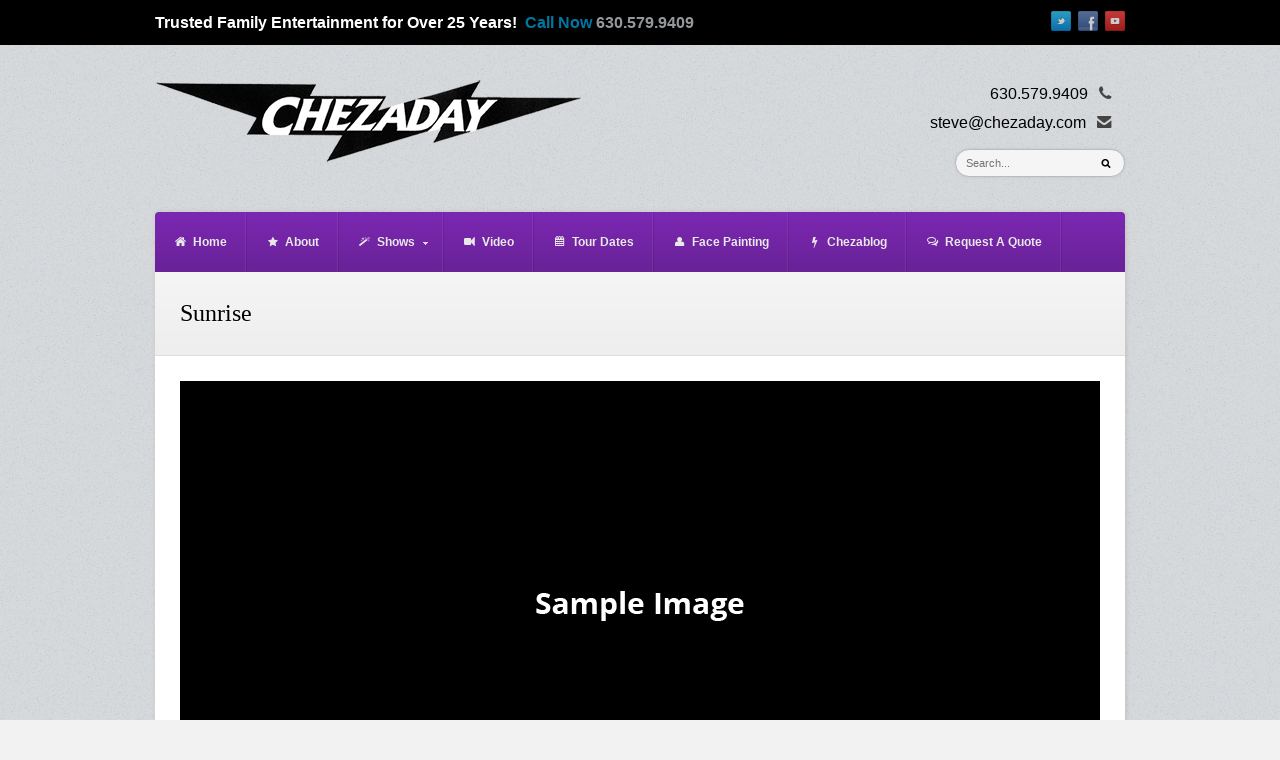

--- FILE ---
content_type: text/html; charset=UTF-8
request_url: https://www.chezaday.com/slides/homepage-slider/sunrise/
body_size: 9742
content:
<!DOCTYPE html>
<html lang="en-US">
<head>

<meta http-equiv="Content-Type" content="text/html; charset=UTF-8" />

<!-- Mobile Specific -->
<meta name="viewport" content="width=device-width, initial-scale=1, maximum-scale=1">
<!--[if lt IE 9]>
	<script src="https://css3-mediaqueries-js.googlecode.com/svn/trunk/css3-mediaqueries.js"></script>
<![endif]-->


<!-- Title Tag -->




<!-- Browser dependent stylesheets -->

<!--[if IE]>
	<script src="https://html5shiv.googlecode.com/svn/trunk/html5.js"></script>
<![endif]-->

<!--[if IE 8]>
	<link rel="stylesheet" type="text/css" href="https://www.chezaday.com/magic/wp-content/themes/chezadaytheme/css/ie8.css" media="screen" />
<![endif]-->

<!--[if IE 7]>
	<link rel="stylesheet" type="text/css" href="https://www.chezaday.com/magic/wp-content/themes/chezadaytheme/css/ie7.css" media="screen" />
	<link rel="stylesheet" type="text/css" href="https://www.chezaday.com/magic/wp-content/themes/chezadaytheme/css/awesome_font_ie7.css" media="screen"/>
<![endif]-->



<!-- WP Head -->
        <!-- Retina Support -->
		<script>writeCookie();function writeCookie(){the_cookie=document.cookie;if(the_cookie){if(window.devicePixelRatio>=2){the_cookie="pixel_ratio="+window.devicePixelRatio+";"+the_cookie;document.cookie=the_cookie;location=''}}}</script>
			<meta name='robots' content='index, follow, max-video-preview:-1, max-snippet:-1, max-image-preview:large' />

<!-- Google Tag Manager for WordPress by gtm4wp.com -->
<script data-cfasync="false" data-pagespeed-no-defer>
	var gtm4wp_datalayer_name = "dataLayer";
	var dataLayer = dataLayer || [];
</script>
<!-- End Google Tag Manager for WordPress by gtm4wp.com -->
	<!-- This site is optimized with the Yoast SEO plugin v19.6 - https://yoast.com/wordpress/plugins/seo/ -->
	<title>Sunrise - Chezaday Naperville Magician &amp; Illusionist</title>
	<link rel="canonical" href="https://www.chezaday.com/magic/wp-content/uploads/2012/03/dummy-img4.png" />
	<meta property="og:locale" content="en_US" />
	<meta property="og:type" content="article" />
	<meta property="og:title" content="Sunrise - Chezaday Naperville Magician &amp; Illusionist" />
	<meta property="og:description" content="Sunrise scene" />
	<meta property="og:url" content="https://www.chezaday.com/magic/wp-content/uploads/2012/03/dummy-img4.png" />
	<meta property="og:site_name" content="Chezaday Naperville Magician &amp; Illusionist" />
	<meta property="article:publisher" content="https://www.facebook.com/ChezadayMagic" />
	<meta property="og:image" content="https://www.chezaday.com/magic/wp-content/uploads/2012/03/dummy-img4.png" />
	<meta property="og:image:width" content="920" />
	<meta property="og:image:height" content="450" />
	<meta property="og:image:type" content="image/png" />
	<meta name="twitter:card" content="summary" />
	<meta name="twitter:site" content="@chezaday" />
	<script type="application/ld+json" class="yoast-schema-graph">{"@context":"https://schema.org","@graph":[{"@type":"WebPage","@id":"https://www.chezaday.com/magic/wp-content/uploads/2012/03/dummy-img4.png","url":"https://www.chezaday.com/magic/wp-content/uploads/2012/03/dummy-img4.png","name":"Sunrise - Chezaday Naperville Magician &amp; Illusionist","isPartOf":{"@id":"https://www.chezaday.com/#website"},"primaryImageOfPage":{"@id":"https://www.chezaday.com/magic/wp-content/uploads/2012/03/dummy-img4.png#primaryimage"},"image":{"@id":"https://www.chezaday.com/magic/wp-content/uploads/2012/03/dummy-img4.png#primaryimage"},"thumbnailUrl":"https://www.chezaday.com/magic/wp-content/uploads/2012/03/dummy-img4.png","datePublished":"2012-07-16T21:11:27+00:00","dateModified":"2012-07-16T21:11:27+00:00","breadcrumb":{"@id":"https://www.chezaday.com/magic/wp-content/uploads/2012/03/dummy-img4.png#breadcrumb"},"inLanguage":"en-US","potentialAction":[{"@type":"ReadAction","target":["https://www.chezaday.com/magic/wp-content/uploads/2012/03/dummy-img4.png"]}]},{"@type":"ImageObject","inLanguage":"en-US","@id":"https://www.chezaday.com/magic/wp-content/uploads/2012/03/dummy-img4.png#primaryimage","url":"https://www.chezaday.com/magic/wp-content/uploads/2012/03/dummy-img4.png","contentUrl":"https://www.chezaday.com/magic/wp-content/uploads/2012/03/dummy-img4.png","width":"920","height":"450"},{"@type":"BreadcrumbList","@id":"https://www.chezaday.com/magic/wp-content/uploads/2012/03/dummy-img4.png#breadcrumb","itemListElement":[{"@type":"ListItem","position":1,"name":"Home","item":"https://www.chezaday.com/"},{"@type":"ListItem","position":2,"name":"Homepage Slider","item":"https://www.chezaday.com/slides/homepage-slider/"},{"@type":"ListItem","position":3,"name":"Sunrise"}]},{"@type":"WebSite","@id":"https://www.chezaday.com/#website","url":"https://www.chezaday.com/","name":"Chezaday Naperville Magician &amp; Illusionist","description":"","potentialAction":[{"@type":"SearchAction","target":{"@type":"EntryPoint","urlTemplate":"https://www.chezaday.com/?s={search_term_string}"},"query-input":"required name=search_term_string"}],"inLanguage":"en-US"}]}</script>
	<!-- / Yoast SEO plugin. -->


<link rel="dns-prefetch" href="//connect.facebook.net" />
<script type='application/javascript'>console.log('PixelYourSite Free version 9.2.0');</script>
<link rel='dns-prefetch' href='//widget.bandsintown.com' />
<link rel='dns-prefetch' href='//player.vimeo.com' />
<link rel='dns-prefetch' href='//secure.gravatar.com' />
<link rel='dns-prefetch' href='//connect.facebook.net' />
<link rel='dns-prefetch' href='//v0.wordpress.com' />
<link rel='dns-prefetch' href='//jetpack.wordpress.com' />
<link rel='dns-prefetch' href='//s0.wp.com' />
<link rel='dns-prefetch' href='//public-api.wordpress.com' />
<link rel='dns-prefetch' href='//0.gravatar.com' />
<link rel='dns-prefetch' href='//1.gravatar.com' />
<link rel='dns-prefetch' href='//2.gravatar.com' />
<link rel="alternate" type="application/rss+xml" title="Chezaday Naperville Magician &amp; Illusionist &raquo; Sunrise Comments Feed" href="https://www.chezaday.com/slides/homepage-slider/sunrise/feed/" />
<script type="text/javascript">
window._wpemojiSettings = {"baseUrl":"https:\/\/s.w.org\/images\/core\/emoji\/14.0.0\/72x72\/","ext":".png","svgUrl":"https:\/\/s.w.org\/images\/core\/emoji\/14.0.0\/svg\/","svgExt":".svg","source":{"concatemoji":"https:\/\/www.chezaday.com\/magic\/wp-includes\/js\/wp-emoji-release.min.js?ver=6.1.9"}};
/*! This file is auto-generated */
!function(e,a,t){var n,r,o,i=a.createElement("canvas"),p=i.getContext&&i.getContext("2d");function s(e,t){var a=String.fromCharCode,e=(p.clearRect(0,0,i.width,i.height),p.fillText(a.apply(this,e),0,0),i.toDataURL());return p.clearRect(0,0,i.width,i.height),p.fillText(a.apply(this,t),0,0),e===i.toDataURL()}function c(e){var t=a.createElement("script");t.src=e,t.defer=t.type="text/javascript",a.getElementsByTagName("head")[0].appendChild(t)}for(o=Array("flag","emoji"),t.supports={everything:!0,everythingExceptFlag:!0},r=0;r<o.length;r++)t.supports[o[r]]=function(e){if(p&&p.fillText)switch(p.textBaseline="top",p.font="600 32px Arial",e){case"flag":return s([127987,65039,8205,9895,65039],[127987,65039,8203,9895,65039])?!1:!s([55356,56826,55356,56819],[55356,56826,8203,55356,56819])&&!s([55356,57332,56128,56423,56128,56418,56128,56421,56128,56430,56128,56423,56128,56447],[55356,57332,8203,56128,56423,8203,56128,56418,8203,56128,56421,8203,56128,56430,8203,56128,56423,8203,56128,56447]);case"emoji":return!s([129777,127995,8205,129778,127999],[129777,127995,8203,129778,127999])}return!1}(o[r]),t.supports.everything=t.supports.everything&&t.supports[o[r]],"flag"!==o[r]&&(t.supports.everythingExceptFlag=t.supports.everythingExceptFlag&&t.supports[o[r]]);t.supports.everythingExceptFlag=t.supports.everythingExceptFlag&&!t.supports.flag,t.DOMReady=!1,t.readyCallback=function(){t.DOMReady=!0},t.supports.everything||(n=function(){t.readyCallback()},a.addEventListener?(a.addEventListener("DOMContentLoaded",n,!1),e.addEventListener("load",n,!1)):(e.attachEvent("onload",n),a.attachEvent("onreadystatechange",function(){"complete"===a.readyState&&t.readyCallback()})),(e=t.source||{}).concatemoji?c(e.concatemoji):e.wpemoji&&e.twemoji&&(c(e.twemoji),c(e.wpemoji)))}(window,document,window._wpemojiSettings);
</script>
<style type="text/css">
img.wp-smiley,
img.emoji {
	display: inline !important;
	border: none !important;
	box-shadow: none !important;
	height: 1em !important;
	width: 1em !important;
	margin: 0 0.07em !important;
	vertical-align: -0.1em !important;
	background: none !important;
	padding: 0 !important;
}
</style>
	<link rel='stylesheet' id='wp-block-library-css' href='https://www.chezaday.com/magic/wp-includes/css/dist/block-library/style.min.css?ver=6.1.9' type='text/css' media='all' />
<style id='wp-block-library-inline-css' type='text/css'>
.has-text-align-justify{text-align:justify;}
</style>
<link rel='stylesheet' id='mediaelement-css' href='https://www.chezaday.com/magic/wp-includes/js/mediaelement/mediaelementplayer-legacy.min.css?ver=4.2.17' type='text/css' media='all' />
<link rel='stylesheet' id='wp-mediaelement-css' href='https://www.chezaday.com/magic/wp-includes/js/mediaelement/wp-mediaelement.min.css?ver=6.1.9' type='text/css' media='all' />
<link rel='stylesheet' id='classic-theme-styles-css' href='https://www.chezaday.com/magic/wp-includes/css/classic-themes.min.css?ver=1' type='text/css' media='all' />
<style id='global-styles-inline-css' type='text/css'>
body{--wp--preset--color--black: #000000;--wp--preset--color--cyan-bluish-gray: #abb8c3;--wp--preset--color--white: #ffffff;--wp--preset--color--pale-pink: #f78da7;--wp--preset--color--vivid-red: #cf2e2e;--wp--preset--color--luminous-vivid-orange: #ff6900;--wp--preset--color--luminous-vivid-amber: #fcb900;--wp--preset--color--light-green-cyan: #7bdcb5;--wp--preset--color--vivid-green-cyan: #00d084;--wp--preset--color--pale-cyan-blue: #8ed1fc;--wp--preset--color--vivid-cyan-blue: #0693e3;--wp--preset--color--vivid-purple: #9b51e0;--wp--preset--gradient--vivid-cyan-blue-to-vivid-purple: linear-gradient(135deg,rgba(6,147,227,1) 0%,rgb(155,81,224) 100%);--wp--preset--gradient--light-green-cyan-to-vivid-green-cyan: linear-gradient(135deg,rgb(122,220,180) 0%,rgb(0,208,130) 100%);--wp--preset--gradient--luminous-vivid-amber-to-luminous-vivid-orange: linear-gradient(135deg,rgba(252,185,0,1) 0%,rgba(255,105,0,1) 100%);--wp--preset--gradient--luminous-vivid-orange-to-vivid-red: linear-gradient(135deg,rgba(255,105,0,1) 0%,rgb(207,46,46) 100%);--wp--preset--gradient--very-light-gray-to-cyan-bluish-gray: linear-gradient(135deg,rgb(238,238,238) 0%,rgb(169,184,195) 100%);--wp--preset--gradient--cool-to-warm-spectrum: linear-gradient(135deg,rgb(74,234,220) 0%,rgb(151,120,209) 20%,rgb(207,42,186) 40%,rgb(238,44,130) 60%,rgb(251,105,98) 80%,rgb(254,248,76) 100%);--wp--preset--gradient--blush-light-purple: linear-gradient(135deg,rgb(255,206,236) 0%,rgb(152,150,240) 100%);--wp--preset--gradient--blush-bordeaux: linear-gradient(135deg,rgb(254,205,165) 0%,rgb(254,45,45) 50%,rgb(107,0,62) 100%);--wp--preset--gradient--luminous-dusk: linear-gradient(135deg,rgb(255,203,112) 0%,rgb(199,81,192) 50%,rgb(65,88,208) 100%);--wp--preset--gradient--pale-ocean: linear-gradient(135deg,rgb(255,245,203) 0%,rgb(182,227,212) 50%,rgb(51,167,181) 100%);--wp--preset--gradient--electric-grass: linear-gradient(135deg,rgb(202,248,128) 0%,rgb(113,206,126) 100%);--wp--preset--gradient--midnight: linear-gradient(135deg,rgb(2,3,129) 0%,rgb(40,116,252) 100%);--wp--preset--duotone--dark-grayscale: url('#wp-duotone-dark-grayscale');--wp--preset--duotone--grayscale: url('#wp-duotone-grayscale');--wp--preset--duotone--purple-yellow: url('#wp-duotone-purple-yellow');--wp--preset--duotone--blue-red: url('#wp-duotone-blue-red');--wp--preset--duotone--midnight: url('#wp-duotone-midnight');--wp--preset--duotone--magenta-yellow: url('#wp-duotone-magenta-yellow');--wp--preset--duotone--purple-green: url('#wp-duotone-purple-green');--wp--preset--duotone--blue-orange: url('#wp-duotone-blue-orange');--wp--preset--font-size--small: 13px;--wp--preset--font-size--medium: 20px;--wp--preset--font-size--large: 36px;--wp--preset--font-size--x-large: 42px;--wp--preset--spacing--20: 0.44rem;--wp--preset--spacing--30: 0.67rem;--wp--preset--spacing--40: 1rem;--wp--preset--spacing--50: 1.5rem;--wp--preset--spacing--60: 2.25rem;--wp--preset--spacing--70: 3.38rem;--wp--preset--spacing--80: 5.06rem;}:where(.is-layout-flex){gap: 0.5em;}body .is-layout-flow > .alignleft{float: left;margin-inline-start: 0;margin-inline-end: 2em;}body .is-layout-flow > .alignright{float: right;margin-inline-start: 2em;margin-inline-end: 0;}body .is-layout-flow > .aligncenter{margin-left: auto !important;margin-right: auto !important;}body .is-layout-constrained > .alignleft{float: left;margin-inline-start: 0;margin-inline-end: 2em;}body .is-layout-constrained > .alignright{float: right;margin-inline-start: 2em;margin-inline-end: 0;}body .is-layout-constrained > .aligncenter{margin-left: auto !important;margin-right: auto !important;}body .is-layout-constrained > :where(:not(.alignleft):not(.alignright):not(.alignfull)){max-width: var(--wp--style--global--content-size);margin-left: auto !important;margin-right: auto !important;}body .is-layout-constrained > .alignwide{max-width: var(--wp--style--global--wide-size);}body .is-layout-flex{display: flex;}body .is-layout-flex{flex-wrap: wrap;align-items: center;}body .is-layout-flex > *{margin: 0;}:where(.wp-block-columns.is-layout-flex){gap: 2em;}.has-black-color{color: var(--wp--preset--color--black) !important;}.has-cyan-bluish-gray-color{color: var(--wp--preset--color--cyan-bluish-gray) !important;}.has-white-color{color: var(--wp--preset--color--white) !important;}.has-pale-pink-color{color: var(--wp--preset--color--pale-pink) !important;}.has-vivid-red-color{color: var(--wp--preset--color--vivid-red) !important;}.has-luminous-vivid-orange-color{color: var(--wp--preset--color--luminous-vivid-orange) !important;}.has-luminous-vivid-amber-color{color: var(--wp--preset--color--luminous-vivid-amber) !important;}.has-light-green-cyan-color{color: var(--wp--preset--color--light-green-cyan) !important;}.has-vivid-green-cyan-color{color: var(--wp--preset--color--vivid-green-cyan) !important;}.has-pale-cyan-blue-color{color: var(--wp--preset--color--pale-cyan-blue) !important;}.has-vivid-cyan-blue-color{color: var(--wp--preset--color--vivid-cyan-blue) !important;}.has-vivid-purple-color{color: var(--wp--preset--color--vivid-purple) !important;}.has-black-background-color{background-color: var(--wp--preset--color--black) !important;}.has-cyan-bluish-gray-background-color{background-color: var(--wp--preset--color--cyan-bluish-gray) !important;}.has-white-background-color{background-color: var(--wp--preset--color--white) !important;}.has-pale-pink-background-color{background-color: var(--wp--preset--color--pale-pink) !important;}.has-vivid-red-background-color{background-color: var(--wp--preset--color--vivid-red) !important;}.has-luminous-vivid-orange-background-color{background-color: var(--wp--preset--color--luminous-vivid-orange) !important;}.has-luminous-vivid-amber-background-color{background-color: var(--wp--preset--color--luminous-vivid-amber) !important;}.has-light-green-cyan-background-color{background-color: var(--wp--preset--color--light-green-cyan) !important;}.has-vivid-green-cyan-background-color{background-color: var(--wp--preset--color--vivid-green-cyan) !important;}.has-pale-cyan-blue-background-color{background-color: var(--wp--preset--color--pale-cyan-blue) !important;}.has-vivid-cyan-blue-background-color{background-color: var(--wp--preset--color--vivid-cyan-blue) !important;}.has-vivid-purple-background-color{background-color: var(--wp--preset--color--vivid-purple) !important;}.has-black-border-color{border-color: var(--wp--preset--color--black) !important;}.has-cyan-bluish-gray-border-color{border-color: var(--wp--preset--color--cyan-bluish-gray) !important;}.has-white-border-color{border-color: var(--wp--preset--color--white) !important;}.has-pale-pink-border-color{border-color: var(--wp--preset--color--pale-pink) !important;}.has-vivid-red-border-color{border-color: var(--wp--preset--color--vivid-red) !important;}.has-luminous-vivid-orange-border-color{border-color: var(--wp--preset--color--luminous-vivid-orange) !important;}.has-luminous-vivid-amber-border-color{border-color: var(--wp--preset--color--luminous-vivid-amber) !important;}.has-light-green-cyan-border-color{border-color: var(--wp--preset--color--light-green-cyan) !important;}.has-vivid-green-cyan-border-color{border-color: var(--wp--preset--color--vivid-green-cyan) !important;}.has-pale-cyan-blue-border-color{border-color: var(--wp--preset--color--pale-cyan-blue) !important;}.has-vivid-cyan-blue-border-color{border-color: var(--wp--preset--color--vivid-cyan-blue) !important;}.has-vivid-purple-border-color{border-color: var(--wp--preset--color--vivid-purple) !important;}.has-vivid-cyan-blue-to-vivid-purple-gradient-background{background: var(--wp--preset--gradient--vivid-cyan-blue-to-vivid-purple) !important;}.has-light-green-cyan-to-vivid-green-cyan-gradient-background{background: var(--wp--preset--gradient--light-green-cyan-to-vivid-green-cyan) !important;}.has-luminous-vivid-amber-to-luminous-vivid-orange-gradient-background{background: var(--wp--preset--gradient--luminous-vivid-amber-to-luminous-vivid-orange) !important;}.has-luminous-vivid-orange-to-vivid-red-gradient-background{background: var(--wp--preset--gradient--luminous-vivid-orange-to-vivid-red) !important;}.has-very-light-gray-to-cyan-bluish-gray-gradient-background{background: var(--wp--preset--gradient--very-light-gray-to-cyan-bluish-gray) !important;}.has-cool-to-warm-spectrum-gradient-background{background: var(--wp--preset--gradient--cool-to-warm-spectrum) !important;}.has-blush-light-purple-gradient-background{background: var(--wp--preset--gradient--blush-light-purple) !important;}.has-blush-bordeaux-gradient-background{background: var(--wp--preset--gradient--blush-bordeaux) !important;}.has-luminous-dusk-gradient-background{background: var(--wp--preset--gradient--luminous-dusk) !important;}.has-pale-ocean-gradient-background{background: var(--wp--preset--gradient--pale-ocean) !important;}.has-electric-grass-gradient-background{background: var(--wp--preset--gradient--electric-grass) !important;}.has-midnight-gradient-background{background: var(--wp--preset--gradient--midnight) !important;}.has-small-font-size{font-size: var(--wp--preset--font-size--small) !important;}.has-medium-font-size{font-size: var(--wp--preset--font-size--medium) !important;}.has-large-font-size{font-size: var(--wp--preset--font-size--large) !important;}.has-x-large-font-size{font-size: var(--wp--preset--font-size--x-large) !important;}
.wp-block-navigation a:where(:not(.wp-element-button)){color: inherit;}
:where(.wp-block-columns.is-layout-flex){gap: 2em;}
.wp-block-pullquote{font-size: 1.5em;line-height: 1.6;}
</style>
<link rel='stylesheet' id='framework-css' href='https://www.chezaday.com/magic/wp-content/themes/chezadaytheme/framework/scripts/css/framework.css?ver=6.1.9' type='text/css' media='all' />
<link rel='stylesheet' id='framework-responsive-css' href='https://www.chezaday.com/magic/wp-content/themes/chezadaytheme/framework/scripts/css/framework_responsive.css?ver=6.1.9' type='text/css' media='all' />
<link rel='stylesheet' id='style-css' href='https://www.chezaday.com/magic/wp-content/themes/chezadaytheme/style.css?ver=6.1.9' type='text/css' media='all' />
<link rel='stylesheet' id='prettyphoto-css' href='https://www.chezaday.com/magic/wp-content/themes/chezadaytheme/css/prettyphoto.css?ver=1' type='text/css' media='all' />
<link rel='stylesheet' id='responsive-css' href='https://www.chezaday.com/magic/wp-content/themes/chezadaytheme/css/responsive.css?ver=1' type='text/css' media='all' />
<link rel='stylesheet' id='wpex-color-skin-css' href='https://www.chezaday.com/magic/wp-content/themes/chezadaytheme/css/skins/purple.css?ver=1' type='text/css' media='all' />
<link rel='stylesheet' id='awesome-font-css' href='https://www.chezaday.com/magic/wp-content/themes/chezadaytheme/css/awesome_font.css?ver=6.1.9' type='text/css' media='all' />
<link rel='stylesheet' id='jetpack_css-css' href='https://www.chezaday.com/magic/wp-content/plugins/jetpack/css/jetpack.css?ver=11.2.2' type='text/css' media='all' />
<script type='text/javascript' src='https://www.chezaday.com/magic/wp-includes/js/jquery/jquery.min.js?ver=3.6.1' id='jquery-core-js'></script>
<script type='text/javascript' src='https://www.chezaday.com/magic/wp-includes/js/jquery/jquery-migrate.min.js?ver=3.3.2' id='jquery-migrate-js'></script>
<script type='text/javascript' src='https://widget.bandsintown.com/main.min.js?ver=6.1.9' id='bit-tour-dates-js'></script>
<script type='text/javascript' src='https://www.chezaday.com/magic/wp-content/plugins/pixelyoursite/dist/scripts/jquery.bind-first-0.2.3.min.js?ver=6.1.9' id='jquery-bind-first-js'></script>
<script type='text/javascript' src='https://www.chezaday.com/magic/wp-content/plugins/pixelyoursite/dist/scripts/js.cookie-2.1.3.min.js?ver=2.1.3' id='js-cookie-js'></script>
<script type='text/javascript' id='pys-js-extra'>
/* <![CDATA[ */
var pysOptions = {"staticEvents":{"facebook":{"init_event":[{"delay":0,"type":"static","name":"PageView","pixelIds":["2073728129526181"],"eventID":"79ec5ce6-61b2-4f1c-8beb-d6bf24b28c84","params":{"page_title":"Sunrise","post_type":"attachment","post_id":3540,"plugin":"PixelYourSite","user_role":"guest","event_url":"www.chezaday.com\/slides\/homepage-slider\/sunrise\/"},"e_id":"init_event","ids":[],"hasTimeWindow":false,"timeWindow":0,"woo_order":"","edd_order":""}]}},"dynamicEvents":[],"triggerEvents":[],"triggerEventTypes":[],"facebook":{"pixelIds":["2073728129526181"],"advancedMatching":[],"removeMetadata":false,"contentParams":{"post_type":"attachment","post_id":3540,"content_name":"Sunrise","tags":"","categories":[]},"commentEventEnabled":true,"wooVariableAsSimple":false,"downloadEnabled":true,"formEventEnabled":true,"ajaxForServerEvent":true,"serverApiEnabled":false,"wooCRSendFromServer":false},"debug":"","siteUrl":"https:\/\/www.chezaday.com\/magic","ajaxUrl":"https:\/\/www.chezaday.com\/magic\/wp-admin\/admin-ajax.php","enable_remove_download_url_param":"1","cookie_duration":"7","last_visit_duration":"60","gdpr":{"ajax_enabled":false,"all_disabled_by_api":false,"facebook_disabled_by_api":false,"analytics_disabled_by_api":false,"google_ads_disabled_by_api":false,"pinterest_disabled_by_api":false,"bing_disabled_by_api":false,"facebook_prior_consent_enabled":false,"analytics_prior_consent_enabled":true,"google_ads_prior_consent_enabled":null,"pinterest_prior_consent_enabled":true,"bing_prior_consent_enabled":true,"cookiebot_integration_enabled":false,"cookiebot_facebook_consent_category":"marketing","cookiebot_analytics_consent_category":"statistics","cookiebot_google_ads_consent_category":null,"cookiebot_pinterest_consent_category":"marketing","cookiebot_bing_consent_category":"marketing","consent_magic_integration_enabled":false,"real_cookie_banner_integration_enabled":false,"cookie_notice_integration_enabled":false,"cookie_law_info_integration_enabled":false},"woo":{"enabled":false},"edd":{"enabled":false}};
/* ]]> */
</script>
<script type='text/javascript' src='https://www.chezaday.com/magic/wp-content/plugins/pixelyoursite/dist/scripts/public.js?ver=9.2.0' id='pys-js'></script>
<link rel="https://api.w.org/" href="https://www.chezaday.com/wp-json/" /><link rel="alternate" type="application/json" href="https://www.chezaday.com/wp-json/wp/v2/media/3540" /><link rel="EditURI" type="application/rsd+xml" title="RSD" href="https://www.chezaday.com/magic/xmlrpc.php?rsd" />
<link rel="wlwmanifest" type="application/wlwmanifest+xml" href="https://www.chezaday.com/magic/wp-includes/wlwmanifest.xml" />
<meta name="generator" content="WordPress 6.1.9" />
<link rel='shortlink' href='https://wp.me/a3IEyS-V6' />
<link rel="alternate" type="application/json+oembed" href="https://www.chezaday.com/wp-json/oembed/1.0/embed?url=https%3A%2F%2Fwww.chezaday.com%2Fslides%2Fhomepage-slider%2Fsunrise%2F" />
<link rel="alternate" type="text/xml+oembed" href="https://www.chezaday.com/wp-json/oembed/1.0/embed?url=https%3A%2F%2Fwww.chezaday.com%2Fslides%2Fhomepage-slider%2Fsunrise%2F&#038;format=xml" />

<!-- Google Tag Manager for WordPress by gtm4wp.com -->
<!-- GTM Container placement set to automatic -->
<script data-cfasync="false" data-pagespeed-no-defer>
	var dataLayer_content = {"pagePostType":"attachment","pagePostType2":"single-attachment"};
	dataLayer.push( dataLayer_content );
</script>
<script data-cfasync="false">
(function(w,d,s,l,i){w[l]=w[l]||[];w[l].push({'gtm.start':
new Date().getTime(),event:'gtm.js'});var f=d.getElementsByTagName(s)[0],
j=d.createElement(s),dl=l!='dataLayer'?'&l='+l:'';j.async=true;j.src=
'//www.googletagmanager.com/gtm.'+'js?id='+i+dl;f.parentNode.insertBefore(j,f);
})(window,document,'script','dataLayer','GTM-MXJJP2X');
</script>
<!-- End Google Tag Manager -->
<!-- End Google Tag Manager for WordPress by gtm4wp.com --><style>img#wpstats{display:none}</style>
	<!-- Custom CSS -->
<style type="text/css">
.img_col_4 ul li a img {
    width: 100% !important;
    display: block;
    max-width: 100% !important;
}
.img_col_4 ul li:nth-child(2n+2) a {
    padding-right: 0;
}
.img_col_4 ul li {
    float: left;
    width: 50%;
}
.full_wrapper_custom h1 {
    font-size: 26px;
    margin-bottom: 10px;
}
.img_col_4 ul li a {
    padding-right: 20px;
    padding-bottom: 20px;
    display: inline-block;
}
@media (max-width:767px){
#top-bar {
    height: auto;
}
#top-bar-inner {
    height: auto;
	    padding: 10px 0;
}
#top-bar-left {
    height: auto;
    font-size: 12px;
    line-height: normal;
    padding-right: 78px;
}
}
#search-above a{text-decoration:none !important;color:#000}body{background-image: url(https://www.chezaday.com/magic/wp-content/themes/chezadaytheme/images/bg/default_bg.png); background-repeat: repeat; -webkit-background-size: auto;-moz-background-size: auto;-o-background-size: auto;background-size: auto;}body{background-color: #f2f2f2}body { font-size: 16px }
h1 { font-size: 36px; margin: 0 0 20px; }
</style><meta property="og:site_name" content="Chezaday Naperville Magician &amp; Illusionist" />
<meta property="og:type" content="website" />
<meta property="og:locale" content="en_US" />
<meta property="fb:app_id" content="663113910371453" />
<meta property="og:url" content="https://www.chezaday.com/slides/homepage-slider/sunrise/" />
<meta property="og:title" content="Sunrise" />

</head><!-- /end head -->

<!-- Begin Body -->
<body data-rsssl=1 class="attachment attachment-template-default single single-attachment postid-3540 attachmentid-3540 attachment-png body purple">

    <div id="top-bar" class="top-bar-fixed">
        <div id="top-bar-inner" class="outerbox clearfix">
        	                <div id="top-bar-left">
                    <strong>Trusted Family Entertainment for Over 25 Years!</strong>  <span style="color: #0076a3;"><strong>Call Now <a href="tel:6305799409">630.579.9409</a></strong></span>
                </div><!--top-bar-right -->
			  
            
                        <ul id="social">
                <li><a href="http://www.twitter.com/chezaday" title="twitter" target="_blank"><img src="https://www.chezaday.com/magic/wp-content/themes/chezadaytheme/images/social/twitter.png" alt="twitter" /></a></li><li><a href="http://www.facebook.com/chezadaymagic" title="facebook" target="_blank"><img src="https://www.chezaday.com/magic/wp-content/themes/chezadaytheme/images/social/facebook.png" alt="facebook" /></a></li><li><a href="http://www.youtube.com/chezadaymagic" title="youtube" target="_blank"><img src="https://www.chezaday.com/magic/wp-content/themes/chezadaytheme/images/social/youtube.png" alt="youtube" /></a></li>            </ul><!-- /social -->
            			        </div><!-- /top-bar-inner -->
    </div><!-- /top-bar -->

<header id="header" class="outerbox clearfix header-extra-margin">

    <div id="logo">
                    <a href="https://www.chezaday.com/" title="" rel="home"><img src="https://www.chezaday.com/magic/wp-content/uploads/2012/07/logo-chez_white_426.png" alt="" /></a>
            </div><!-- /logo -->
    
    <div id="header-right">
   		    	<div id="search-above">
        	<a href="tel:6305799409">630.579.9409</a>  <span style="margin-right:14px;margin-left:7px;" class="wpex-icon-phone"></span><br /><a href="mailto:steve@chezaday.com">steve@chezaday.com</a> <span style="margin-right:14px;margin-left:7px;" class="wpex-icon-envelope-alt"></span>        </div><!-- /search-above -->
        		        <div id="top-search">
            <form method="get" id="searchbar" action="https://www.chezaday.com/">
<input type="search" name="s" placeholder="Search...">
</form>        </div><!-- /top-search -->
                    </div><!-- /header-right -->
    
</header><!-- /header -->

<div id="wrap" class="outerbox clearfix">

    <nav id="navigation" class="clearfix">
        <div class="menu-top-menu-container"><ul id="menu-top-menu" class="sf-menu"><li id="menu-item-3877" class="menu-item menu-item-type-custom menu-item-object-custom menu-item-home"><a href="https://www.chezaday.com"><span style="" class="wpex-icon-home"></span>Home</a></li>
<li id="menu-item-3911" class="menu-item menu-item-type-post_type menu-item-object-page"><a href="https://www.chezaday.com/about-chezaday/"><span style="" class="wpex-icon-star"></span>About</a></li>
<li id="menu-item-3878" class="menu-item menu-item-type-custom menu-item-object-custom menu-item-has-children"><a href="#"><span style="" class="wpex-icon-magic"></span>Shows</a>
<ul class="sub-menu">
	<li id="menu-item-3909" class="menu-item menu-item-type-post_type menu-item-object-page"><a href="https://www.chezaday.com/birthday-party-magician/">Birthday Parties</a></li>
	<li id="menu-item-4227" class="menu-item menu-item-type-post_type menu-item-object-page"><a href="https://www.chezaday.com/family-events-entertainment/">Family Events</a></li>
	<li id="menu-item-3875" class="menu-item menu-item-type-post_type menu-item-object-page"><a href="https://www.chezaday.com/schools-libraries/">Schools &#038; Libraries</a></li>
	<li id="menu-item-3874" class="menu-item menu-item-type-post_type menu-item-object-page"><a href="https://www.chezaday.com/fairs-and-festivals/">Fairs and Festivals</a></li>
	<li id="menu-item-3876" class="menu-item menu-item-type-post_type menu-item-object-page"><a href="https://www.chezaday.com/strolling-magic/">Strolling Magic</a></li>
	<li id="menu-item-4020" class="menu-item menu-item-type-post_type menu-item-object-page"><a href="https://www.chezaday.com/grand-illusion-show/">Grand Illusion Show</a></li>
</ul>
</li>
<li id="menu-item-3936" class="menu-item menu-item-type-post_type menu-item-object-page"><a href="https://www.chezaday.com/video/"><span style="" class="wpex-icon-facetime-video"></span>Video</a></li>
<li id="menu-item-3873" class="menu-item menu-item-type-post_type menu-item-object-page"><a href="https://www.chezaday.com/tour-dates/"><span style="" class="wpex-icon-calendar"></span>Tour Dates</a></li>
<li id="menu-item-4656" class="menu-item menu-item-type-post_type menu-item-object-page"><a href="https://www.chezaday.com/face-painting/"><span style="" class="wpex-icon-user"></span>Face Painting</a></li>
<li id="menu-item-4235" class="menu-item menu-item-type-post_type menu-item-object-page"><a href="https://www.chezaday.com/chezaday-blog/"><span style="" class="wpex-icon-bolt"></span>Chezablog</a></li>
<li id="menu-item-4167" class="menu-item menu-item-type-post_type menu-item-object-page"><a href="https://www.chezaday.com/request-a-quote/"><span style="" class="wpex-icon-comments-alt"></span>Request A Quote</a></li>
</ul></div>    </nav><!-- /navigation -->  
    
	<div id="main-content" class="clearfix fitvids-container">
    
	
<div id="page-heading">
	<h1>Sunrise</h1>	
</div><!-- /page-heading -->
<div id="img-attch-page">
    <a href="https://www.chezaday.com/magic/wp-content/uploads/2012/03/dummy-img4.png" class="prettyphoto-link"><img   src="https://www.chezaday.com/magic/wp-content/uploads/2012/03/dummy-img4.png" class="attachment-full size-full" alt="" decoding="async" loading="lazy" srcset="https://www.chezaday.com/magic/wp-content/uploads/2012/03/dummy-img4.png 920w, https://www.chezaday.com/magic/wp-content/uploads/2012/03/dummy-img4-300x146.png 300w" sizes="(max-width: 920px) 100vw, 920px" /></a>
    <div id="img-attach-page-content">
        <p>Sunrise scene</p>
    </div><!-- /img-attach-page-content -->
</div><!-- /img-attch-page -->  
<div class="clear"></div>

		<div id="callout" class="clearfix">
			<div id="callout-text">Trusted Family Entertainment for Over 25 Years! Call Now 630.579.9409</div><!-- /callout-text -->
						<div id="callout-btn">
				<a href="https://www.chezaday.com/magic/request-a-quote/" class="button purple" target="_self">
					<span class="button-inner">
													<span class="wpex-icon-comments-alt"></span>
												Get a Quote					</span><!-- /button-inner -->
				</a><!-- /button -->
			</div><!-- /callout-btn -->
					</div><!-- /footer-callout -->

</div><!-- /main-content -->
    <footer id="footer">
    	        <div id="footer-widgets" class="grid-container clearfix">
            <div class="footer-box grid-3">
            	<div class="footer-widget widget_nav_menu clearfix"><h4>Shows</h4><div class="menu-shows-container"><ul id="menu-shows" class="menu"><li id="menu-item-4094" class="menu-item menu-item-type-post_type menu-item-object-page menu-item-4094"><a href="https://www.chezaday.com/birthday-party-magician/">Birthday Party Magician</a></li>
<li id="menu-item-4093" class="menu-item menu-item-type-post_type menu-item-object-page menu-item-4093"><a href="https://www.chezaday.com/grand-illusion-show/">Grand Illusion Show</a></li>
<li id="menu-item-4095" class="menu-item menu-item-type-post_type menu-item-object-page menu-item-4095"><a href="https://www.chezaday.com/family-events-entertainment/">Family Events</a></li>
<li id="menu-item-4096" class="menu-item menu-item-type-post_type menu-item-object-page menu-item-4096"><a href="https://www.chezaday.com/fairs-and-festivals/">Fairs and Festivals</a></li>
<li id="menu-item-4097" class="menu-item menu-item-type-post_type menu-item-object-page menu-item-4097"><a href="https://www.chezaday.com/schools-libraries/">Schools &#038; Libraries</a></li>
<li id="menu-item-4098" class="menu-item menu-item-type-post_type menu-item-object-page menu-item-4098"><a href="https://www.chezaday.com/strolling-magic/">Strolling Magic</a></li>
</ul></div></div>            </div>
            <!-- /footer-left -->
            <div class="footer-box grid-3">
            	<div class="footer-widget widget_facebook-like-box clearfix"><h4>Facebook</h4><div class="fb-social-plugin fb-like-box" data-href="http://www.facebook.com/ChezadayMagic" data-width="292" data-colorscheme="dark" data-show-faces="true" data-stream="true" data-header="false"></div></div>            </div>
            <!-- /footer-middle -->
            <div class="footer-box grid-3">
            	<div class="footer-widget APTFIN_by_TAP clearfix"><h4>Instagram</h4><!-- Using AlpinePT for Instagram v1.2.7 with JSON--><!-- Request made --><!-- Try manual_cURL() --><!-- Failed using wp_remote_get and JSON -->Sorry:<br><br>- Instagram feed not found.</div>            </div>
            <!-- /footer-right -->
			<div class="footer-box grid-3">
            	            </div>
            <!-- /footer-right -->
        </div>
        <!-- /footer-widgets -->
            </footer>
    <!-- /footer -->
    <div id="footer-bottom">
    	<div class="grid-container clearfix">
            <div id="copyright" class="grid-2 no-btm-margin">
                                &copy; Copyright 2026 <a href="https://www.chezaday.com/" title="Chezaday Naperville Magician &amp; Illusionist" rel="home">Chezaday Naperville Magician &amp; Illusionist</a>
                            </div><!-- /copyright -->
            <div id="footer-menu" class="grid-2 no-btm-margin">
                            </div><!-- /footer-menu -->
    	</div><!-- /grid-container -->
    </div><!-- /footer-bottom --> 
</div><!-- /wrap -->
    
<noscript><img height="1" width="1" style="display: none;" src="https://www.facebook.com/tr?id=2073728129526181&ev=PageView&noscript=1&cd%5Bpage_title%5D=Sunrise&cd%5Bpost_type%5D=attachment&cd%5Bpost_id%5D=3540&cd%5Bplugin%5D=PixelYourSite&cd%5Buser_role%5D=guest&cd%5Bevent_url%5D=www.chezaday.com%2Fslides%2Fhomepage-slider%2Fsunrise%2F" alt=""></noscript>
<link rel='stylesheet' id='alpine-fancybox-stylesheet-css' href='https://www.chezaday.com/magic/wp-content/plugins/alpine-photo-tile-for-instagram/js/fancybox-alpine-safemode/jquery.fancyboxForAlpine-1.3.4.css?ver=6.1.9' type='text/css' media='screen' />
<link rel='stylesheet' id='AlpinePhotoTiles_style-css' href='https://www.chezaday.com/magic/wp-content/plugins/alpine-photo-tile-for-instagram/css/AlpinePhotoTiles_style.css?ver=1.2.7' type='text/css' media='all' />
<script type='text/javascript' src='https://www.chezaday.com/magic/wp-content/plugins/duracelltomi-google-tag-manager/js/gtm4wp-form-move-tracker.js?ver=1.16.1' id='gtm4wp-form-move-tracker-js'></script>
<script type='text/javascript' src='https://www.chezaday.com/magic/wp-content/plugins/duracelltomi-google-tag-manager/js/gtm4wp-youtube.js?ver=1.16.1' id='gtm4wp-youtube-js'></script>
<script type='text/javascript' src='https://player.vimeo.com/api/player.js?ver=1.0' id='gtm4wp-vimeo-api-js'></script>
<script type='text/javascript' src='https://www.chezaday.com/magic/wp-content/plugins/duracelltomi-google-tag-manager/js/gtm4wp-vimeo.js?ver=1.16.1' id='gtm4wp-vimeo-js'></script>
<script type='text/javascript' src='https://www.chezaday.com/magic/wp-includes/js/jquery/ui/core.min.js?ver=1.13.2' id='jquery-ui-core-js'></script>
<script type='text/javascript' src='https://www.chezaday.com/magic/wp-includes/js/jquery/ui/accordion.min.js?ver=1.13.2' id='jquery-ui-accordion-js'></script>
<script type='text/javascript' src='https://www.chezaday.com/magic/wp-includes/js/jquery/ui/tabs.min.js?ver=1.13.2' id='jquery-ui-tabs-js'></script>
<script type='text/javascript' src='https://www.chezaday.com/magic/wp-content/themes/chezadaytheme/framework/scripts/js/easing.js?ver=1.3' id='easing-js'></script>
<script type='text/javascript' src='https://www.chezaday.com/magic/wp-includes/js/hoverIntent.min.js?ver=1.10.2' id='hoverIntent-js'></script>
<script type='text/javascript' src='https://www.chezaday.com/magic/wp-content/themes/chezadaytheme/framework/scripts/js/superfish.js?ver=1.4.8' id='superfish-js'></script>
<script type='text/javascript' src='https://www.chezaday.com/magic/wp-content/themes/chezadaytheme/framework/scripts/js/flexslider-min.js?ver=2' id='flexslider-js'></script>
<script type='text/javascript' src='https://www.chezaday.com/magic/wp-includes/js/comment-reply.min.js?ver=6.1.9' id='comment-reply-js'></script>
<script type='text/javascript' id='prettyphoto-js-extra'>
/* <![CDATA[ */
var lightboxLocalize = {"theme":"pp_default","title":"true","resize":"true","slideshow":"5000","opacity":"0.8","width":"600","height":"400"};
/* ]]> */
</script>
<script type='text/javascript' src='https://www.chezaday.com/magic/wp-content/themes/chezadaytheme/js/prettyphoto.js?ver=3.1.4' id='prettyphoto-js'></script>
<script type='text/javascript' src='https://www.chezaday.com/magic/wp-content/themes/chezadaytheme/js/fitvids.js?ver=1' id='fitvids-js'></script>
<script type='text/javascript' src='https://www.chezaday.com/magic/wp-content/themes/chezadaytheme/js/uniform.js?ver=1.7.5' id='uniform-js'></script>
<script type='text/javascript' id='wpex-responsive-js-extra'>
/* <![CDATA[ */
var responsiveLocalize = {"text":"Go to..."};
/* ]]> */
</script>
<script type='text/javascript' src='https://www.chezaday.com/magic/wp-content/themes/chezadaytheme/js/responsive.js?ver=6.1.9' id='wpex-responsive-js'></script>
<script type='text/javascript' src='https://www.chezaday.com/magic/wp-content/themes/chezadaytheme/js/initialize.js?ver=1.0' id='initialize-js'></script>
<script type='text/javascript' id='facebook-jssdk-js-extra'>
/* <![CDATA[ */
var FB_WP=FB_WP||{};FB_WP.queue={_methods:[],flushed:false,add:function(fn){FB_WP.queue.flushed?fn():FB_WP.queue._methods.push(fn)},flush:function(){for(var fn;fn=FB_WP.queue._methods.shift();){fn()}FB_WP.queue.flushed=true}};window.fbAsyncInit=function(){FB.init({"xfbml":true,"appId":"663113910371453"});if(FB_WP && FB_WP.queue && FB_WP.queue.flush){FB_WP.queue.flush()}}
/* ]]> */
</script>
<script type="text/javascript">(function(d,s,id){var js,fjs=d.getElementsByTagName(s)[0];if(d.getElementById(id)){return}js=d.createElement(s);js.id=id;js.src="https:\/\/connect.facebook.net\/en_US\/all.js";fjs.parentNode.insertBefore(js,fjs)}(document,"script","facebook-jssdk"));</script>
<script type='text/javascript' src='https://www.chezaday.com/magic/wp-content/plugins/alpine-photo-tile-for-instagram/js/fancybox-alpine-safemode/jquery.fancyboxForAlpine-1.3.4.pack.js?ver=6.1.9' id='alpine-fancybox-js'></script>
<script type='text/javascript' src='https://www.chezaday.com/magic/wp-content/plugins/alpine-photo-tile-for-instagram/js/AlpinePhotoTiles_script.js?ver=1.2.7' id='AlpinePhotoTiles_script-js'></script>
<div id="fb-root"></div><script src='https://stats.wp.com/e-202603.js' defer></script>
<script>
	_stq = window._stq || [];
	_stq.push([ 'view', {v:'ext',j:'1:11.2.2',blog:'54971362',post:'3540',tz:'-6',srv:'www.chezaday.com'} ]);
	_stq.push([ 'clickTrackerInit', '54971362', '3540' ]);
</script>
</body>
</html>
<!--
Performance optimized by W3 Total Cache. Learn more: https://www.boldgrid.com/w3-total-cache/


Served from: www.chezaday.com @ 2026-01-17 06:09:10 by W3 Total Cache
-->

--- FILE ---
content_type: text/css
request_url: https://www.chezaday.com/magic/wp-content/themes/chezadaytheme/css/responsive.css?ver=1
body_size: 1596
content:
/* General
================================================== */
img{ max-width: 100%; }

/*hide responsive menus*/
#top-bar .selector,
#navigation .selector { display: none; }


/* Apply To All Responsive Layouts
================================================== */
@media only screen and (max-width: 959px) {
	
	/*hide stuff*/
	/*.flex-direction-nav{ display: none }*/
	.flexslider-container .flex-caption{ display: none }
	#related-posts .read-more{ display: none }
	
	/*responsive top menu*/
	#top-bar .selector option{ background:#000; -webkit-appearance:none; padding: 10px; border-bottom: 1px solid #333; color: #fff }
	#top-bar .selector, 
	#top-bar .selector span{ cursor: pointer !important; -webkit-font-smoothing:antialiased }
	#top-bar .selector, 
	#top-bar .selector *{ margin:0; padding:0 }
	#top-bar .selector select{ top:0px; left:0px; }
	#top-bar .selector{ width: 100%; text-indent: -9999px; }
	#top-bar .selector{ background: #222 url("../images/top-responsive-nav.png") no-repeat center center; height: 45px; width: 45px; display:-moz-inline-box; display:inline-block; vertical-align:middle; zoom:1; *display:inline; cursor: pointer !important; position:relative; overflow:hidden; color: #fff }
	#top-bar .selector select:focus{outline:0; }
	#top-bar .selector span{ display:block; overflow:hidden; text-overflow:ellipsis;  white-space:nowrap }
	#top-bar .selector select{ position:absolute; height:45px; background:none; width:200px; font-family:"Helvetica Neue",Helvetica,Arial,sans-serif;  font-size:12px;  font-weight:500;  border:0 !important }
	
	/*navigation top menu*/
	#navigation .selector option{ background:#f5f5f5; -webkit-appearance:none; padding: 10px; border-bottom: 1px solid #ddd }
	#navigation .selector, 
	#navigation .selector span{ cursor: pointer !important; -webkit-font-smoothing:antialiased }
	#navigation .selector, 
	#navigation .selector *{ margin:0; padding:0 }
	#navigation .selector select{ top:0px; left:0px; height: 60px }
	#navigation .selector{ width: 100%; color: #fff; font-weight: bold; line-height: 60px; text-indent: 20px }
	#navigation .selector{ height: 60px; width: 60px; width: 100%; display:-moz-inline-box; display:inline-block; vertical-align:middle; zoom:1; *display:inline; cursor: pointer !important; position:relative; overflow:hidden; background: url("../images/responsive-drop-arrow.png") right center no-repeat }
	#navigation .selector select:focus{outline:0; }
	#navigation .selector span{ display:block; overflow:hidden;  text-overflow:ellipsis;  white-space:nowrap }
	#navigation .selector select{ position:absolute; height:60px; background:none; width:100%; font-family:"Helvetica Neue",Helvetica,Arial,sans-serif; font-size:12px; font-weight:500; border:0 !important }

		
	/*display dropdown nav*/
	#top-bar .selector,
	#navigation .selector { display: inline-block; }
	#top-bar ul.top-menu,
	#navigation ul { display: none; }
}



/* #Tablet (Portrait) = Design for a width of 730px
================================================== */
@media only screen and (min-width: 768px) and (max-width: 959px) {
	
	/*blog*/
	.entry-left { float: left; width: 150px }
	.entry-right { float: left; margin-left: 20px; width: 280px; }
	#author-bio{ width: 370px }
	
	
	/*services*/
	#services-template-right{ width: 440px }
	#services-template-left{ margin-bottom: 10px }

}



/* Mobile (Portrait) = Design for a width of 280px
================================================== */

@media only screen and (max-width: 767px) {

	/*hide stuff*/
	.flexslider-container .flex-caption,
	#services-sidebar{ display: none }
	
	/*main*/
	#post { width: 100% }
	
	/*header*/
	#logo{ margin: 0 !important }
	#logo img{ margin: 15px 0 }
	#header-right{ display: none }
	
	/*you can enable the right header by uncommenting this
	#header-right{ position: inherit; text-align: center; margin: 10px auto !important; float: none }
	*/
	
	/*slider*/
	.flex-direction-nav li a.flex-next, .flex-direction-nav li a.flex-prev { width: 20px; height: 34px; line-height: 34px; margin-top: -12px; font-size: 11px}
	
	/*titles*/
	#page-heading h1, #page-heading h2{ width: 100% }
	#single-nav{ position: inherit; text-align: center; margin-top: 10px; margin-left: 20px }
	
	/*blog*/
	.entry-left { float: none; width: 100% }
	.entry-right { float: none; width: 100%; margin-top: 20px; margin-left: 0 }
	#related-posts .alignleft{ max-width: 30% }
	.related-entry-excerpt{ display: none }
	#author-bio{ width: 150px  }
	
	/*services*/
	#services-template-left, #services-template-right{ width: 100% }
	#services-template-left{ margin-bottom: 10px }
	
	/*staff*/
	#staff-post-thumbnail{ width: 100%; margin-bottom: 20px }
	
	/*footer*/
	#callout #callout-text,
	#callout #callout-btn{ width: 100%; float: none }
	#callout #callout-btn{ margin-top: 20px }
	#callout #callout-btn .button{ float: none }
	#footer-bottom, #footer-menu{ text-align: center }
	#footer-menu{ margin-top: 5px }
	
	/*other*/
	#error-page-title{ font-size: 80px; line-height: 80px; margin-bottom: 25px; }
	#error-page-text{ margin-top: 0 }
	
	/*comments*/
	.children { margin: 30px 0 0; }
	.children li.depth-2,
	.children li.depth-3,
	.children li.depth-4,
	.children li.depth-5,
	.children li.depth-6,
	.children li.depth-7,
	.children li.depth-8,
	.children li.depth-9,
	.children li.depth-10 { margin: 0 }
       
}


/* Mobile (Landscape) = Design for a width of 440px
================================================== */
@media only screen and (min-width: 480px) and (max-width: 767px) {
	
	/*slider*/
	.flex-direction-nav li a.flex-next, .flex-direction-nav li a.flex-prev { width: 30px; height: 44px; line-height: 44px; margin-top: -22px; font-size: 12px }

	
	/*blog*/
	#author-bio{ width: 310px }
	.related-entry-excerpt{ display: block }
		
}

--- FILE ---
content_type: application/x-javascript
request_url: https://www.chezaday.com/magic/wp-content/themes/chezadaytheme/js/responsive.js?ver=6.1.9
body_size: 564
content:
jQuery(function($){
	$(document).ready(function(){
		
		//remove img height and width attributes for better responsiveness
		$('img').each(function(){
			$(this).removeAttr('width')
			$(this).removeAttr('height');
		});
		
		
		
		//responsive drop-down < == top nav
		$("<select />").appendTo("#top-navigation");
		$("<option />", {
		   "selected": "selected",
		   "value" : "",
		   "text" : ""
		}).appendTo("#top-navigation select");

		$("#top-navigation a").each(function() {
			var el = $(this);
			if(el.parents('.sub-menu').length >= 1) {
				$('<option />', {
				 'value' : el.attr("href"),
				 'text' : '- ' + el.text()
				}).appendTo("#top-navigation select");
			}
			else if(el.parents('.sub-menu .sub-menu').length >= 1) {
				$('<option />', {
				 'value' : el.attr('href'),
				 'text' : '-- ' + el.text()
				}).appendTo("#top-navigation select");
			}
			else {
				$('<option />', {
				 'value' : el.attr('href'),
				 'text' : el.text()
				}).appendTo("#top-navigation select");
			}
		});
		
		
		
		//responsive drop-down <== main nav
		$("<select />").appendTo("#navigation");
		$("<option />", {
		   "selected": "selected",
		   "value" : "",
		   "text" : responsiveLocalize.text
		}).appendTo("#navigation select");

		$("#navigation a").each(function() {
			var el = $(this);
			if(el.parents('.sub-menu').length >= 1) {
				$('<option />', {
				 'value' : el.attr("href"),
				 'text' : '- ' + el.text()
				}).appendTo("#navigation select");
			}
			else if(el.parents('.sub-menu .sub-menu').length >= 1) {
				$('<option />', {
				 'value' : el.attr('href'),
				 'text' : '-- ' + el.text()
				}).appendTo("#navigation select");
			}
			else {
				$('<option />', {
				 'value' : el.attr('href'),
				 'text' : el.text()
				}).appendTo("#navigation select");
			}
		});
		
		
		
		//open links
		$("#navigation select, #top-navigation select").change(function() {
		  window.location = $(this).find("option:selected").val();
		});



		//uniform
		$(function(){
       		 $("#navigation select").uniform();
			 $("#top-navigation select").uniform();
      	});
		
		
		
		//fitvids
		$(".fitvids-container").fitVids();
		
		
	
	}); // END doc ready
}); // END function